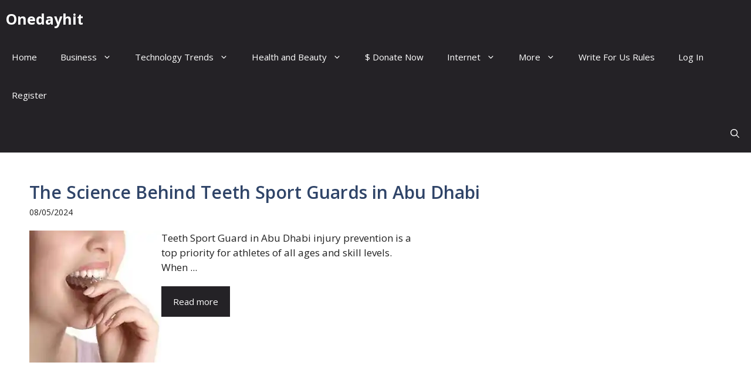

--- FILE ---
content_type: text/html; charset=UTF-8
request_url: https://onedayhit.com/tag/the-science-behind-teeth-sport-guards-in-abu-dhabi/
body_size: 7149
content:
<!DOCTYPE html><html lang="en-US"><head><meta charset="UTF-8"><link rel="preconnect" href="https://fonts.gstatic.com/" crossorigin /><meta name='robots' content='index, follow, max-image-preview:large, max-snippet:-1, max-video-preview:-1' /><meta name="viewport" content="width=device-width, initial-scale=1"><meta name="google-site-verification" content="-N5LhcHenjuzcx35JwygPmuQTbtGGN1ct54PVgOpbaw" /><title>The Science Behind Teeth Sport Guards in Abu Dhabi Archives - Onedayhit</title><link rel="canonical" href="https://onedayhit.com/tag/the-science-behind-teeth-sport-guards-in-abu-dhabi/" /><meta property="og:locale" content="en_US" /><meta property="og:type" content="article" /><meta property="og:title" content="The Science Behind Teeth Sport Guards in Abu Dhabi Archives - Onedayhit" /><meta property="og:url" content="https://onedayhit.com/tag/the-science-behind-teeth-sport-guards-in-abu-dhabi/" /><meta property="og:site_name" content="Onedayhit" /><meta name="twitter:card" content="summary_large_image" /> <script type="application/ld+json" class="yoast-schema-graph">{"@context":"https://schema.org","@graph":[{"@type":"CollectionPage","@id":"https://onedayhit.com/tag/the-science-behind-teeth-sport-guards-in-abu-dhabi/","url":"https://onedayhit.com/tag/the-science-behind-teeth-sport-guards-in-abu-dhabi/","name":"The Science Behind Teeth Sport Guards in Abu Dhabi Archives - Onedayhit","isPartOf":{"@id":"https://onedayhit.com/#website"},"primaryImageOfPage":{"@id":"https://onedayhit.com/tag/the-science-behind-teeth-sport-guards-in-abu-dhabi/#primaryimage"},"image":{"@id":"https://onedayhit.com/tag/the-science-behind-teeth-sport-guards-in-abu-dhabi/#primaryimage"},"thumbnailUrl":"https://i0.wp.com/onedayhit.com/wp-content/uploads/2024/05/Teeth-Sport-Guard-in-Abu-Dhabi-1.jpg?fit=225%2C225&ssl=1","breadcrumb":{"@id":"https://onedayhit.com/tag/the-science-behind-teeth-sport-guards-in-abu-dhabi/#breadcrumb"},"inLanguage":"en-US"},{"@type":"ImageObject","inLanguage":"en-US","@id":"https://onedayhit.com/tag/the-science-behind-teeth-sport-guards-in-abu-dhabi/#primaryimage","url":"https://i0.wp.com/onedayhit.com/wp-content/uploads/2024/05/Teeth-Sport-Guard-in-Abu-Dhabi-1.jpg?fit=225%2C225&ssl=1","contentUrl":"https://i0.wp.com/onedayhit.com/wp-content/uploads/2024/05/Teeth-Sport-Guard-in-Abu-Dhabi-1.jpg?fit=225%2C225&ssl=1","width":225,"height":225,"caption":"Teeth Sport Guard in Abu Dhabi"},{"@type":"BreadcrumbList","@id":"https://onedayhit.com/tag/the-science-behind-teeth-sport-guards-in-abu-dhabi/#breadcrumb","itemListElement":[{"@type":"ListItem","position":1,"name":"Home","item":"https://onedayhit.com/"},{"@type":"ListItem","position":2,"name":"The Science Behind Teeth Sport Guards in Abu Dhabi"}]},{"@type":"WebSite","@id":"https://onedayhit.com/#website","url":"https://onedayhit.com/","name":"Onedayhit","description":"- Write For Us – Instant Approval","potentialAction":[{"@type":"SearchAction","target":{"@type":"EntryPoint","urlTemplate":"https://onedayhit.com/?s={search_term_string}"},"query-input":{"@type":"PropertyValueSpecification","valueRequired":true,"valueName":"search_term_string"}}],"inLanguage":"en-US"}]}</script> <link rel='dns-prefetch' href='//www.googletagmanager.com' /><link rel='dns-prefetch' href='//stats.wp.com' /><link rel='dns-prefetch' href='//jetpack.wordpress.com' /><link rel='dns-prefetch' href='//s0.wp.com' /><link rel='dns-prefetch' href='//public-api.wordpress.com' /><link rel='dns-prefetch' href='//0.gravatar.com' /><link rel='dns-prefetch' href='//1.gravatar.com' /><link rel='dns-prefetch' href='//2.gravatar.com' /><link rel='dns-prefetch' href='//widgets.wp.com' /><link rel='dns-prefetch' href='//fundingchoicesmessages.google.com' /><link href='https://fonts.gstatic.com' crossorigin rel='preconnect' /><link href='https://fonts.googleapis.com' crossorigin rel='preconnect' /><link rel='preconnect' href='//i0.wp.com' /><link rel='preconnect' href='//c0.wp.com' /><link rel="alternate" type="application/rss+xml" title="Onedayhit &raquo; Feed" href="https://onedayhit.com/feed/" /><link rel="alternate" type="application/rss+xml" title="Onedayhit &raquo; Comments Feed" href="https://onedayhit.com/comments/feed/" /><link rel="alternate" type="application/rss+xml" title="Onedayhit &raquo; The Science Behind Teeth Sport Guards in Abu Dhabi Tag Feed" href="https://onedayhit.com/tag/the-science-behind-teeth-sport-guards-in-abu-dhabi/feed/" /> <script src="[data-uri]" defer></script><script data-optimized="1" src="https://onedayhit.com/wp-content/plugins/litespeed-cache/assets/js/webfontloader.min.js" defer></script><link data-optimized="2" rel="stylesheet" href="https://onedayhit.com/wp-content/litespeed/css/790e255c57f0933b54ecf64df4b5ed37.css?ver=c4307" /> <script src="https://c0.wp.com/c/6.9/wp-includes/js/jquery/jquery.min.js" id="jquery-core-js"></script> 
 <script src="https://www.googletagmanager.com/gtag/js?id=GT-NM24KVX" id="google_gtagjs-js" defer data-deferred="1"></script> <script id="google_gtagjs-js-after" src="[data-uri]" defer></script> <link rel="https://api.w.org/" href="https://onedayhit.com/wp-json/" /><link rel="alternate" title="JSON" type="application/json" href="https://onedayhit.com/wp-json/wp/v2/tags/8286" /><link rel="EditURI" type="application/rsd+xml" title="RSD" href="https://onedayhit.com/xmlrpc.php?rsd" /><meta name="generator" content="WordPress 6.9" /><meta name="generator" content="Site Kit by Google 1.168.0" /><meta name="google-adsense-platform-account" content="ca-host-pub-2644536267352236"><meta name="google-adsense-platform-domain" content="sitekit.withgoogle.com"><link rel="icon" href="https://i0.wp.com/onedayhit.com/wp-content/uploads/2025/10/cropped-onedayhit.com-logo.png?fit=32%2C32&#038;ssl=1" sizes="32x32" /><link rel="icon" href="https://i0.wp.com/onedayhit.com/wp-content/uploads/2025/10/cropped-onedayhit.com-logo.png?fit=192%2C192&#038;ssl=1" sizes="192x192" /><link rel="apple-touch-icon" href="https://i0.wp.com/onedayhit.com/wp-content/uploads/2025/10/cropped-onedayhit.com-logo.png?fit=180%2C180&#038;ssl=1" /><meta name="msapplication-TileImage" content="https://i0.wp.com/onedayhit.com/wp-content/uploads/2025/10/cropped-onedayhit.com-logo.png?fit=270%2C270&#038;ssl=1" /> <script async src="https://pagead2.googlesyndication.com/pagead/js/adsbygoogle.js?client=ca-pub-4881405189759103"
     crossorigin="anonymous"></script> <meta name="p:domain_verify" content="5af533c98f1f8c8b91e84b350db89304"/></head><body class="archive tag tag-the-science-behind-teeth-sport-guards-in-abu-dhabi tag-8286 wp-embed-responsive wp-theme-generatepress wp-child-theme-generatepress-child post-image-below-header post-image-aligned-left sticky-menu-no-transition sticky-enabled both-sticky-menu right-sidebar nav-below-header one-container header-aligned-left dropdown-hover" itemtype="https://schema.org/Blog" itemscope>
<a class="screen-reader-text skip-link" href="#content" title="Skip to content">Skip to content</a><nav class="auto-hide-sticky has-branding main-navigation nav-align-right has-menu-bar-items sub-menu-right" id="site-navigation" aria-label="Primary"  itemtype="https://schema.org/SiteNavigationElement" itemscope><div class="inside-navigation grid-container"><div class="navigation-branding"><p class="main-title" itemprop="headline">
<a href="https://onedayhit.com/" rel="home">
Onedayhit
</a></p></div>				<button class="menu-toggle" aria-controls="primary-menu" aria-expanded="false">
<span class="gp-icon icon-menu-bars"><svg viewBox="0 0 512 512" aria-hidden="true" xmlns="http://www.w3.org/2000/svg" width="1em" height="1em"><path d="M0 96c0-13.255 10.745-24 24-24h464c13.255 0 24 10.745 24 24s-10.745 24-24 24H24c-13.255 0-24-10.745-24-24zm0 160c0-13.255 10.745-24 24-24h464c13.255 0 24 10.745 24 24s-10.745 24-24 24H24c-13.255 0-24-10.745-24-24zm0 160c0-13.255 10.745-24 24-24h464c13.255 0 24 10.745 24 24s-10.745 24-24 24H24c-13.255 0-24-10.745-24-24z" /></svg><svg viewBox="0 0 512 512" aria-hidden="true" xmlns="http://www.w3.org/2000/svg" width="1em" height="1em"><path d="M71.029 71.029c9.373-9.372 24.569-9.372 33.942 0L256 222.059l151.029-151.03c9.373-9.372 24.569-9.372 33.942 0 9.372 9.373 9.372 24.569 0 33.942L289.941 256l151.03 151.029c9.372 9.373 9.372 24.569 0 33.942-9.373 9.372-24.569 9.372-33.942 0L256 289.941l-151.029 151.03c-9.373 9.372-24.569 9.372-33.942 0-9.372-9.373-9.372-24.569 0-33.942L222.059 256 71.029 104.971c-9.372-9.373-9.372-24.569 0-33.942z" /></svg></span><span class="mobile-menu">Menu</span>				</button><div id="primary-menu" class="main-nav"><ul id="menu-primary-marketer" class=" menu sf-menu"><li id="menu-item-21512" class="menu-item menu-item-type-custom menu-item-object-custom menu-item-home menu-item-21512"><a href="https://onedayhit.com/">Home</a></li><li id="menu-item-20392" class="menu-item menu-item-type-custom menu-item-object-custom menu-item-has-children menu-item-20392"><a href="https://onedayhit.com/category/business/">Business<span role="presentation" class="dropdown-menu-toggle"><span class="gp-icon icon-arrow"><svg viewBox="0 0 330 512" aria-hidden="true" xmlns="http://www.w3.org/2000/svg" width="1em" height="1em"><path d="M305.913 197.085c0 2.266-1.133 4.815-2.833 6.514L171.087 335.593c-1.7 1.7-4.249 2.832-6.515 2.832s-4.815-1.133-6.515-2.832L26.064 203.599c-1.7-1.7-2.832-4.248-2.832-6.514s1.132-4.816 2.832-6.515l14.162-14.163c1.7-1.699 3.966-2.832 6.515-2.832 2.266 0 4.815 1.133 6.515 2.832l111.316 111.317 111.316-111.317c1.7-1.699 4.249-2.832 6.515-2.832s4.815 1.133 6.515 2.832l14.162 14.163c1.7 1.7 2.833 4.249 2.833 6.515z" /></svg></span></span></a><ul class="sub-menu"><li id="menu-item-20396" class="menu-item menu-item-type-taxonomy menu-item-object-category menu-item-20396"><a href="https://onedayhit.com/category/finance/">Finance</a></li><li id="menu-item-21314" class="menu-item menu-item-type-taxonomy menu-item-object-category menu-item-21314"><a href="https://onedayhit.com/category/real-estate/">Real Estate</a></li><li id="menu-item-21313" class="menu-item menu-item-type-taxonomy menu-item-object-category menu-item-21313"><a href="https://onedayhit.com/category/law/">Law</a></li><li id="menu-item-21312" class="menu-item menu-item-type-taxonomy menu-item-object-category menu-item-21312"><a href="https://onedayhit.com/category/insurance/">Insurance</a></li><li id="menu-item-20412" class="menu-item menu-item-type-taxonomy menu-item-object-category menu-item-20412"><a href="https://onedayhit.com/category/products/">Products</a></li><li id="menu-item-20394" class="menu-item menu-item-type-taxonomy menu-item-object-category menu-item-20394"><a href="https://onedayhit.com/category/career/">Career</a></li><li id="menu-item-20393" class="menu-item menu-item-type-taxonomy menu-item-object-category menu-item-20393"><a href="https://onedayhit.com/category/job/">Job</a></li><li id="menu-item-20397" class="menu-item menu-item-type-taxonomy menu-item-object-category menu-item-20397"><a href="https://onedayhit.com/category/marketing/">Marketing</a></li></ul></li><li id="menu-item-21320" class="menu-item menu-item-type-taxonomy menu-item-object-category menu-item-has-children menu-item-21320"><a href="https://onedayhit.com/category/technology-trends/">Technology Trends<span role="presentation" class="dropdown-menu-toggle"><span class="gp-icon icon-arrow"><svg viewBox="0 0 330 512" aria-hidden="true" xmlns="http://www.w3.org/2000/svg" width="1em" height="1em"><path d="M305.913 197.085c0 2.266-1.133 4.815-2.833 6.514L171.087 335.593c-1.7 1.7-4.249 2.832-6.515 2.832s-4.815-1.133-6.515-2.832L26.064 203.599c-1.7-1.7-2.832-4.248-2.832-6.514s1.132-4.816 2.832-6.515l14.162-14.163c1.7-1.699 3.966-2.832 6.515-2.832 2.266 0 4.815 1.133 6.515 2.832l111.316 111.317 111.316-111.317c1.7-1.699 4.249-2.832 6.515-2.832s4.815 1.133 6.515 2.832l14.162 14.163c1.7 1.7 2.833 4.249 2.833 6.515z" /></svg></span></span></a><ul class="sub-menu"><li id="menu-item-21317" class="menu-item menu-item-type-taxonomy menu-item-object-category menu-item-21317"><a href="https://onedayhit.com/category/cell-mobile-phones/">Cell/Mobile Phones</a></li><li id="menu-item-21318" class="menu-item menu-item-type-taxonomy menu-item-object-category menu-item-21318"><a href="https://onedayhit.com/category/computers/">Computers</a></li><li id="menu-item-21592" class="menu-item menu-item-type-taxonomy menu-item-object-category menu-item-21592"><a href="https://onedayhit.com/category/how-to/">How to</a></li></ul></li><li id="menu-item-21329" class="menu-item menu-item-type-custom menu-item-object-custom menu-item-has-children menu-item-21329"><a href="#">Health and Beauty<span role="presentation" class="dropdown-menu-toggle"><span class="gp-icon icon-arrow"><svg viewBox="0 0 330 512" aria-hidden="true" xmlns="http://www.w3.org/2000/svg" width="1em" height="1em"><path d="M305.913 197.085c0 2.266-1.133 4.815-2.833 6.514L171.087 335.593c-1.7 1.7-4.249 2.832-6.515 2.832s-4.815-1.133-6.515-2.832L26.064 203.599c-1.7-1.7-2.832-4.248-2.832-6.514s1.132-4.816 2.832-6.515l14.162-14.163c1.7-1.699 3.966-2.832 6.515-2.832 2.266 0 4.815 1.133 6.515 2.832l111.316 111.317 111.316-111.317c1.7-1.699 4.249-2.832 6.515-2.832s4.815 1.133 6.515 2.832l14.162 14.163c1.7 1.7 2.833 4.249 2.833 6.515z" /></svg></span></span></a><ul class="sub-menu"><li id="menu-item-21324" class="menu-item menu-item-type-taxonomy menu-item-object-category menu-item-21324"><a href="https://onedayhit.com/category/fashion/">Fashion</a></li><li id="menu-item-21450" class="menu-item menu-item-type-taxonomy menu-item-object-category menu-item-21450"><a href="https://onedayhit.com/category/health/">Health</a></li></ul></li><li id="menu-item-36566" class="menu-item menu-item-type-post_type menu-item-object-page menu-item-36566"><a href="https://onedayhit.com/donate-now/">$ Donate Now</a></li><li id="menu-item-21351" class="menu-item menu-item-type-custom menu-item-object-custom menu-item-has-children menu-item-21351"><a href="#">Internet<span role="presentation" class="dropdown-menu-toggle"><span class="gp-icon icon-arrow"><svg viewBox="0 0 330 512" aria-hidden="true" xmlns="http://www.w3.org/2000/svg" width="1em" height="1em"><path d="M305.913 197.085c0 2.266-1.133 4.815-2.833 6.514L171.087 335.593c-1.7 1.7-4.249 2.832-6.515 2.832s-4.815-1.133-6.515-2.832L26.064 203.599c-1.7-1.7-2.832-4.248-2.832-6.514s1.132-4.816 2.832-6.515l14.162-14.163c1.7-1.699 3.966-2.832 6.515-2.832 2.266 0 4.815 1.133 6.515 2.832l111.316 111.317 111.316-111.317c1.7-1.699 4.249-2.832 6.515-2.832s4.815 1.133 6.515 2.832l14.162 14.163c1.7 1.7 2.833 4.249 2.833 6.515z" /></svg></span></span></a><ul class="sub-menu"><li id="menu-item-21354" class="menu-item menu-item-type-taxonomy menu-item-object-category menu-item-21354"><a href="https://onedayhit.com/category/internet-marketing/">Internet Marketing</a></li><li id="menu-item-21448" class="menu-item menu-item-type-taxonomy menu-item-object-category menu-item-21448"><a href="https://onedayhit.com/category/tips-tricks/">Tips &amp; Tricks</a></li><li id="menu-item-21357" class="menu-item menu-item-type-taxonomy menu-item-object-category menu-item-21357"><a href="https://onedayhit.com/category/web-development-and-design/">Web Development &amp; Design</a></li></ul></li><li id="menu-item-21591" class="menu-item menu-item-type-custom menu-item-object-custom menu-item-has-children menu-item-21591"><a href="#">More<span role="presentation" class="dropdown-menu-toggle"><span class="gp-icon icon-arrow"><svg viewBox="0 0 330 512" aria-hidden="true" xmlns="http://www.w3.org/2000/svg" width="1em" height="1em"><path d="M305.913 197.085c0 2.266-1.133 4.815-2.833 6.514L171.087 335.593c-1.7 1.7-4.249 2.832-6.515 2.832s-4.815-1.133-6.515-2.832L26.064 203.599c-1.7-1.7-2.832-4.248-2.832-6.514s1.132-4.816 2.832-6.515l14.162-14.163c1.7-1.699 3.966-2.832 6.515-2.832 2.266 0 4.815 1.133 6.515 2.832l111.316 111.317 111.316-111.317c1.7-1.699 4.249-2.832 6.515-2.832s4.815 1.133 6.515 2.832l14.162 14.163c1.7 1.7 2.833 4.249 2.833 6.515z" /></svg></span></span></a><ul class="sub-menu"><li id="menu-item-21350" class="menu-item menu-item-type-taxonomy menu-item-object-category menu-item-21350"><a href="https://onedayhit.com/category/home-improvement/">Home improvement</a></li><li id="menu-item-21402" class="menu-item menu-item-type-taxonomy menu-item-object-category menu-item-21402"><a href="https://onedayhit.com/category/learn/">Learn</a></li></ul></li><li id="menu-item-75133" class="menu-item menu-item-type-custom menu-item-object-custom menu-item-75133"><a href="https://onedayhit.com/write-for-us-rules/">Write For Us Rules</a></li><li id="menu-item-21589" class="menu-item menu-item-type-custom menu-item-object-custom menu-item-21589"><a href="https://onedayhit.com/wp-login.php">Log In</a></li><li id="menu-item-21590" class="menu-item menu-item-type-custom menu-item-object-custom menu-item-21590"><a href="https://onedayhit.com/wp-login.php?action=register">Register</a></li></ul></div><div class="menu-bar-items">	<span class="menu-bar-item">
<a href="#" role="button" aria-label="Open search" aria-haspopup="dialog" aria-controls="gp-search" data-gpmodal-trigger="gp-search"><span class="gp-icon icon-search"><svg viewBox="0 0 512 512" aria-hidden="true" xmlns="http://www.w3.org/2000/svg" width="1em" height="1em"><path fill-rule="evenodd" clip-rule="evenodd" d="M208 48c-88.366 0-160 71.634-160 160s71.634 160 160 160 160-71.634 160-160S296.366 48 208 48zM0 208C0 93.125 93.125 0 208 0s208 93.125 208 208c0 48.741-16.765 93.566-44.843 129.024l133.826 134.018c9.366 9.379 9.355 24.575-.025 33.941-9.379 9.366-24.575 9.355-33.941-.025L337.238 370.987C301.747 399.167 256.839 416 208 416 93.125 416 0 322.875 0 208z" /></svg><svg viewBox="0 0 512 512" aria-hidden="true" xmlns="http://www.w3.org/2000/svg" width="1em" height="1em"><path d="M71.029 71.029c9.373-9.372 24.569-9.372 33.942 0L256 222.059l151.029-151.03c9.373-9.372 24.569-9.372 33.942 0 9.372 9.373 9.372 24.569 0 33.942L289.941 256l151.03 151.029c9.372 9.373 9.372 24.569 0 33.942-9.373 9.372-24.569 9.372-33.942 0L256 289.941l-151.029 151.03c-9.373 9.372-24.569 9.372-33.942 0-9.372-9.373-9.372-24.569 0-33.942L222.059 256 71.029 104.971c-9.372-9.373-9.372-24.569 0-33.942z" /></svg></span></a>
</span></div></div></nav><div class="site grid-container container hfeed" id="page"><div class="site-content" id="content"><div class="content-area" id="primary"><main class="site-main" id="main"><div class="gb-grid-wrapper gb-grid-wrapper-2f44cc1d gb-query-loop-wrapper"><div class="gb-grid-column gb-grid-column-fd6fcffb gb-query-loop-item post-37561 post type-post status-publish format-standard has-post-thumbnail hentry category-health tag-the-science-behind-teeth-sport-guards-cost-in-abu-dhabi tag-the-science-behind-teeth-sport-guards-in-abu-dhabi is-loop-template-item"><div class="gb-container gb-container-fd6fcffb"><h2 class="gb-headline gb-headline-2aa2cee5 gb-headline-text"><a href="https://onedayhit.com/the-science-behind-teeth-sport-guards-in-abu-dhabi/">The Science Behind Teeth Sport Guards in Abu Dhabi</a></h2><p class="gb-headline gb-headline-da411723 gb-headline-text"><time class="entry-date published" datetime="2024-05-08T12:25:19+06:00">08/05/2024</time></p><div class="gb-container gb-container-7ff14326"><figure class="gb-block-image gb-block-image-38a00f10"><img width="225" height="225" src="https://i0.wp.com/onedayhit.com/wp-content/uploads/2024/05/Teeth-Sport-Guard-in-Abu-Dhabi-1.jpg?fit=225%2C225&amp;ssl=1" class="gb-image-38a00f10" alt="Teeth Sport Guard in Abu Dhabi" decoding="async" srcset="https://i0.wp.com/onedayhit.com/wp-content/uploads/2024/05/Teeth-Sport-Guard-in-Abu-Dhabi-1.jpg?w=225&amp;ssl=1 225w, https://i0.wp.com/onedayhit.com/wp-content/uploads/2024/05/Teeth-Sport-Guard-in-Abu-Dhabi-1.jpg?resize=150%2C150&amp;ssl=1 150w" sizes="(max-width: 225px) 100vw, 225px" /></figure><div class="gb-container gb-container-1100d04b"><div class="gb-headline gb-headline-d4207768 gb-headline-text">Teeth Sport Guard in Abu Dhabi injury prevention is a top priority for athletes of all ages and skill levels. When ...</div><a class="gb-button gb-button-60d0af85 gb-button-text" href="https://onedayhit.com/the-science-behind-teeth-sport-guards-in-abu-dhabi/">Read more</a></div></div></div></div></div><div class="gb-container gb-container-4dc632a1 gb-query-loop-pagination"></div></main></div><div class="widget-area sidebar is-right-sidebar" id="right-sidebar"><div class="inside-right-sidebar"></div></div></div></div><div class="site-footer footer-bar-active footer-bar-align-right"><footer class="site-info" aria-label="Site"  itemtype="https://schema.org/WPFooter" itemscope><div class="inside-site-info grid-container"><div class="footer-bar"><aside id="nav_menu-4" class="widget inner-padding widget_nav_menu"><div class="menu-footer-bar-marketer-container"><ul id="menu-footer-bar-marketer" class="menu"><li id="menu-item-50" class="menu-item menu-item-type-custom menu-item-object-custom menu-item-50"><a href="https://onedayhit.com/privacypolicy/">Privacy Policy</a></li><li id="menu-item-52" class="menu-item menu-item-type-custom menu-item-object-custom menu-item-52"><a href="https://onedayhit.com/term/">Terms</a></li><li id="menu-item-51" class="menu-item menu-item-type-custom menu-item-object-custom menu-item-51"><a href="https://onedayhit.com/contactus/">Contact</a></li><li id="menu-item-36565" class="menu-item menu-item-type-post_type menu-item-object-page menu-item-36565"><a href="https://onedayhit.com/donate-now/">$ Donate Now</a></li><li id="menu-item-203298" class="menu-item menu-item-type-post_type menu-item-object-page menu-item-203298"><a href="https://onedayhit.com/disclaimer/">Disclaimer</a></li></ul></div></aside></div><div class="copyright-bar">
© 2025 Onedayhit</div></div></footer></div><div id="uuiyrjvsylbutzamcwjtnwxknjzewacunfpmmvvnmicxodyzhnu" class="uuiyrjvsylbutzamcwjtnwxknjzewacunfpmmvvnmicxodyzhnu"><div class="nvczbtzecdftuxlnexvvdfmqzazhqhzamltgrwcuxlydqmphwtyzhnu zlvnkbedzjbwgyqvrdddoeliewlarhjzttvyuerfwhbycwxyklnqfubvlfevrthfsnlwcuqqrvdwyzhnuyzhnu" id="nvczbtzecdftuxlnexvvdfmqzazhqhzamltgrwcuxlydqmphwtyzhnu"><div class="rtnwcddzvktitmuklqnfferrnnnazcjhszmanlvhbblntsnnwrtyzhnu" id="rtnwcddzvktitmuklqnfferrnnnazcjhszmanlvhbblntsnnwrtyzhnu"><div class="eflimvzhnlpgnpswgntdnvirmjulyukvtskyzbipahhunivbkcqtyzhnu theme1"><div class="rtnwcddzvktitmuklqnfferrnnnazcjhszmanlvhbblntsnnwrtyzhnu"><div class="cldzcvduouxbrcrrdvtlbbhdnllozxflmkrugfdhmwlzlsnnzczyzhnu"> <img class="ogldexcitncxnlzntwuqwxjrzxrjdzezrsztnmxfrrlptdbhyzyzhnu" src="https://onedayhit.com/wp-content/plugins/chp-ads-block-detector/assets/img/icon.png" alt="Ads Blocker Image Powered by Code Help Pro"></div><h4 class="adblock_title">Ads Blocker Detected!!!</h4><div class="adblock_subtitle"><strong>We have detected that you are using extensions to block ads. Please support us by disabling these ads blocker.</strong></div><div class=""> <a class="oelekknzwwrxuxpxcfjpvjdgnmxykvvkzmjkyzarqxidjnqtmfkswzksfhmyzeitwntevclybgyzhnuyzhnu" id="nhbxdntmduxewvcqfiyzvetnucvdwzvdpvlqavrdzpvxbvsbhvgbiznhdpzfewghzmrrljzqyzhnuyzhnu">Close</a> <a class="oelekknzwwrxuxpxcfjpvjdgmmnutornlwulfhwmfdyszvcogxjueliwextovkretdmmjtekvqgyzhnuyzhnu" onclick="window.location.href=window.location.href">Refresh</a></div></div></div></div></div></div><noscript><div class="uuiyrjvsylbutzamcwjtnwxknjzewacunfpmmvvnmicxodyzhnu ydarfncnwmmyuexujjolvorzhqndmszmymcytwtmqrpndyzhnu"><div
class="nvczbtzecdftuxlnexvvdfmqzazhqhzamltgrwcuxlydqmphwtyzhnu zlvnkbedzjbwgyqvrdddoeliewlarhjzttvyuerfwhbycwxyklnqfubvlfevrthfsnlwcuqqrvdwyzhnuyzhnu"><div class="rtnwcddzvktitmuklqnfferrnnnazcjhszmanlvhbblntsnnwrtyzhnu"
id="rtnwcddzvktitmuklqnfferrnnnazcjhszmanlvhbblntsnnwrtyzhnu"><div class="eflimvzhnlpgnpswgntdnvirmjulyukvtskyzbipahhunivbkcqtyzhnu theme1"><div class="rtnwcddzvktitmuklqnfferrnnnazcjhszmanlvhbblntsnnwrtyzhnu"><div class="cldzcvduouxbrcrrdvtlbbhdnllozxflmkrugfdhmwlzlsnnzczyzhnu">
<img class="ogldexcitncxnlzntwuqwxjrzxrjdzezrsztnmxfrrlptdbhyzyzhnu" src="https://onedayhit.com/wp-content/plugins/chp-ads-block-detector/assets/img/icon.png" alt="Ads Blocker Image Powered by Code Help Pro"></div><h4 class="adblock_title">Ads Blocker Detected!!!</h4><div class="adblock_subtitle"><strong>We have detected that you are using extensions to block ads. Please support us by disabling these ads blocker.</strong></div><div class="">
<a class="oelekknzwwrxuxpxcfjpvjdgmmnutornlwulfhwmfdyszvcogxjueliwextovkretdmmjtekvqgyzhnuyzhnu"
href="https://onedayhit.com/tag/the-science-behind-teeth-sport-guards-in-abu-dhabi?tag=the-science-behind-teeth-sport-guards-in-abu-dhabi">Refresh</a></div></div></div></div></div></div>
</noscript><script type="speculationrules">{"prefetch":[{"source":"document","where":{"and":[{"href_matches":"/*"},{"not":{"href_matches":["/wp-*.php","/wp-admin/*","/wp-content/uploads/*","/wp-content/*","/wp-content/plugins/*","/wp-content/themes/generatepress-child/*","/wp-content/themes/generatepress/*","/*\\?(.+)"]}},{"not":{"selector_matches":"a[rel~=\"nofollow\"]"}},{"not":{"selector_matches":".no-prefetch, .no-prefetch a"}}]},"eagerness":"conservative"}]}</script>  <script>var sc_project=12937165;
			var sc_security="39f6d1b4";
			var sc_invisible=1;</script> <script type="text/javascript" src="https://www.statcounter.com/counter/counter.js" async></script> <noscript><div class="statcounter"><a title="web analytics" href="https://statcounter.com/"><img class="statcounter" src="https://c.statcounter.com/12937165/0/39f6d1b4/1/" alt="web analytics" /></a></div></noscript>
 <script>jQuery(document).ready(function($) {
    $('#toggle-maintenance-mode').on('click', function(e) {
        e.preventDefault();

        $.ajax({
            url: 'https://onedayhit.com/wp-admin/admin-ajax.php',
            method: 'POST',
            data: {
                action: 'toggle_maintenance_mode',
                _ajax_nonce: 'bc2fd9e240',
            },
            success: function(response) {
                if (response.success) {
                    // Display the message
                    const message = $('<div>', {
                        text: response.data.message,
                        css: {
                            position: 'fixed',
                            top: '50%',
                            left: '50%',
                            transform: 'translate(-50%, -50%)',
                            background: '#323232',
                            color: '#fff',
                            padding: '20px 40px',
                            fontSize: '16px',
                            fontWeight: 'bold',
                            textAlign: 'center',
                            borderRadius: '8px',
                            boxShadow: '0px 4px 6px rgba(0,0,0,0.3)',
                            zIndex: 9999,
                        },
                    }).appendTo('body');

                    setTimeout(function() {
                        message.fadeOut(500, function() {
                            $(this).remove();
                            location
                                .reload(); // Reload the page after the message fades out
                        });
                    }, 3000);
                } else {
                    alert(response.data.message || 'An error occurred.');
                }
            },
            error: function() {
                alert('An unexpected error occurred.');
            },
        });
    });
});</script> <div class="gp-modal gp-search-modal" id="gp-search" role="dialog" aria-modal="true" aria-label="Search"><div class="gp-modal__overlay" tabindex="-1" data-gpmodal-close><div class="gp-modal__container"><form role="search" method="get" class="search-modal-form" action="https://onedayhit.com/">
<label for="search-modal-input" class="screen-reader-text">Search for:</label><div class="search-modal-fields">
<input id="search-modal-input" type="search" class="search-field" placeholder="Search &hellip;" value="" name="s" />
<button aria-label="Search"><span class="gp-icon icon-search"><svg viewBox="0 0 512 512" aria-hidden="true" xmlns="http://www.w3.org/2000/svg" width="1em" height="1em"><path fill-rule="evenodd" clip-rule="evenodd" d="M208 48c-88.366 0-160 71.634-160 160s71.634 160 160 160 160-71.634 160-160S296.366 48 208 48zM0 208C0 93.125 93.125 0 208 0s208 93.125 208 208c0 48.741-16.765 93.566-44.843 129.024l133.826 134.018c9.366 9.379 9.355 24.575-.025 33.941-9.379 9.366-24.575 9.355-33.941-.025L337.238 370.987C301.747 399.167 256.839 416 208 416 93.125 416 0 322.875 0 208z" /></svg></span></button></div></form></div></div></div> <script id="jetpack-stats-js-before">_stq = window._stq || [];
_stq.push([ "view", {"v":"ext","blog":"174741442","post":"0","tz":"6","srv":"onedayhit.com","arch_tag":"the-science-behind-teeth-sport-guards-in-abu-dhabi","arch_results":"1","j":"1:15.4"} ]);
_stq.push([ "clickTrackerInit", "174741442", "0" ]);
//# sourceURL=jetpack-stats-js-before</script> <script src="https://stats.wp.com/e-202604.js" id="jetpack-stats-js" defer data-wp-strategy="defer"></script> <script data-optimized="1" src="https://onedayhit.com/wp-content/litespeed/js/03208b4299a90aca2f07ca7d2efe2c3d.js?ver=c4307" defer></script></body></html>
<!-- Page optimized by LiteSpeed Cache @2026-01-22 03:26:00 -->

<!-- Page cached by LiteSpeed Cache 7.7 on 2026-01-22 03:25:59 -->

--- FILE ---
content_type: text/html; charset=utf-8
request_url: https://www.google.com/recaptcha/api2/aframe
body_size: 249
content:
<!DOCTYPE HTML><html><head><meta http-equiv="content-type" content="text/html; charset=UTF-8"></head><body><script nonce="j0QFSJfUiXvxJtfNwwOveg">/** Anti-fraud and anti-abuse applications only. See google.com/recaptcha */ try{var clients={'sodar':'https://pagead2.googlesyndication.com/pagead/sodar?'};window.addEventListener("message",function(a){try{if(a.source===window.parent){var b=JSON.parse(a.data);var c=clients[b['id']];if(c){var d=document.createElement('img');d.src=c+b['params']+'&rc='+(localStorage.getItem("rc::a")?sessionStorage.getItem("rc::b"):"");window.document.body.appendChild(d);sessionStorage.setItem("rc::e",parseInt(sessionStorage.getItem("rc::e")||0)+1);localStorage.setItem("rc::h",'1769030762590');}}}catch(b){}});window.parent.postMessage("_grecaptcha_ready", "*");}catch(b){}</script></body></html>